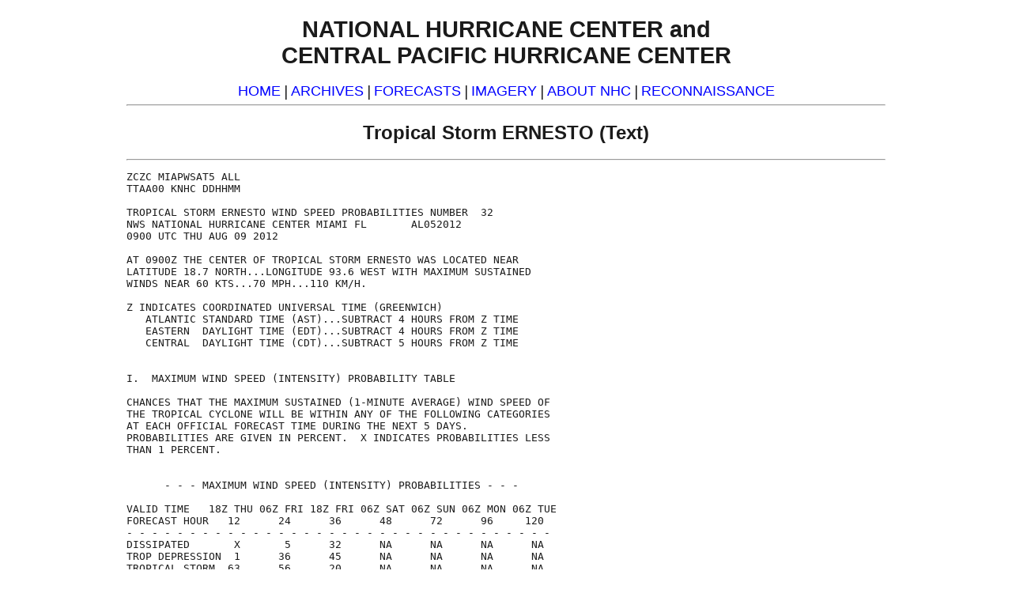

--- FILE ---
content_type: text/html; charset=UTF-8
request_url: https://www.nhc.noaa.gov/archive/2012/al05/al052012.wndprb.032.shtml?text
body_size: 11094
content:




<!-- This _public page copied by nhcWeb -->

<!-- Used by archived advisories -->

  



  
<!DOCTYPE html>
<html lang="en">
<head>
    <title>Tropical Storm ERNESTO (text)</title>
  <meta charset="utf-8">
  <meta name="viewport" content="width=device-width, initial-scale=1.0" />
  <script async="" src="/assets/js/uswds-init.min.js"></script>
  <link rel="preload" as="style" href="/assets/css/uswds-styles-90fd8c52c5.min.css" />
  <link rel="stylesheet" href="/assets/css/uswds-styles-90fd8c52c5.min.css" type="text/css" />
  
</head>
<body class="bg-white nhc-text-only" onLoad="if (self != top) top.location = self.location">
  <!-- BEGIN Google Analytics code -->
<!-- We participate in the US government's analytics program. See the data at analytics.usa.gov. -->
<script src="//dap.digitalgov.gov/Universal-Federated-Analytics-Min.js?agency=DOC&amp;subagency=NOAA" id="_fed_an_ua_tag"></script>
<!-- END Google Analytics code -->

  <div class="grid-container">

      <h1 class="text-center">NATIONAL HURRICANE CENTER and<br>
  CENTRAL PACIFIC HURRICANE CENTER</h1>
  <div class="text-center font-sans-md">
  <a href="/?text">HOME</a> | 
  <a href="/data/?text">ARCHIVES</a> | 
  <a href="/forecast_text.shtml">FORECASTS</a> | 
  <a href="/satellite.shtml?text">IMAGERY</a> |
  <a href="/aboutintro.shtml?text">ABOUT NHC</a> | 
  <a href="/recon.php?text">RECONNAISSANCE</a>
  </div>
  <hr>

  
    <h2 align="center">Tropical Storm ERNESTO (Text)</h2>
    <hr>
  

  



<pre>
ZCZC MIAPWSAT5 ALL                                                  
TTAA00 KNHC DDHHMM                                                  
                                                                    
TROPICAL STORM ERNESTO WIND SPEED PROBABILITIES NUMBER  32          
NWS NATIONAL HURRICANE CENTER MIAMI FL       AL052012               
0900 UTC THU AUG 09 2012                                            
                                                                    
AT 0900Z THE CENTER OF TROPICAL STORM ERNESTO WAS LOCATED NEAR      
LATITUDE 18.7 NORTH...LONGITUDE 93.6 WEST WITH MAXIMUM SUSTAINED    
WINDS NEAR 60 KTS...70 MPH...110 KM/H.                              
                                                                    
Z INDICATES COORDINATED UNIVERSAL TIME (GREENWICH)                  
   ATLANTIC STANDARD TIME (AST)...SUBTRACT 4 HOURS FROM Z TIME      
   EASTERN  DAYLIGHT TIME (EDT)...SUBTRACT 4 HOURS FROM Z TIME      
   CENTRAL  DAYLIGHT TIME (CDT)...SUBTRACT 5 HOURS FROM Z TIME      
                                                                    
                                                                    
I.  MAXIMUM WIND SPEED (INTENSITY) PROBABILITY TABLE                
                                                                    
CHANCES THAT THE MAXIMUM SUSTAINED (1-MINUTE AVERAGE) WIND SPEED OF 
THE TROPICAL CYCLONE WILL BE WITHIN ANY OF THE FOLLOWING CATEGORIES 
AT EACH OFFICIAL FORECAST TIME DURING THE NEXT 5 DAYS.              
PROBABILITIES ARE GIVEN IN PERCENT.  X INDICATES PROBABILITIES LESS 
THAN 1 PERCENT.                                                     
                                                                    
                                                                    
      - - - MAXIMUM WIND SPEED (INTENSITY) PROBABILITIES - - -      
                                                                    
VALID TIME   18Z THU 06Z FRI 18Z FRI 06Z SAT 06Z SUN 06Z MON 06Z TUE
FORECAST HOUR   12      24      36      48      72      96     120  
- - - - - - - - - - - - - - - - - - - - - - - - - - - - - - - - - -
DISSIPATED       X       5      32      NA      NA      NA      NA
TROP DEPRESSION  1      36      45      NA      NA      NA      NA
TROPICAL STORM  63      56      20      NA      NA      NA      NA
HURRICANE       36       3       3      NA      NA      NA      NA
- - - - - - - - - - - - - - - - - - - - - - - - - - - - - - - - - -
HUR CAT 1       34       3       3      NA      NA      NA      NA
HUR CAT 2        2       X       X      NA      NA      NA      NA
HUR CAT 3        X       X       X      NA      NA      NA      NA
HUR CAT 4        X       X       X      NA      NA      NA      NA
HUR CAT 5        X       X       X      NA      NA      NA      NA
- - - - - - - - - - - - - - - - - - - - - - - - - - - - - - - - - -
FCST MAX WIND   65KT    40KT    25KT    NA      NA      NA      NA  
                                                                    
                                                                    
II. WIND SPEED PROBABILITY TABLE FOR SPECIFIC LOCATIONS             
                                                                    
CHANCES OF SUSTAINED (1-MINUTE AVERAGE) WIND SPEEDS OF AT LEAST     
   ...34 KT (39 MPH... 63 KPH)...                                   
   ...50 KT (58 MPH... 93 KPH)...                                   
   ...64 KT (74 MPH...119 KPH)...                                   
FOR LOCATIONS AND TIME PERIODS DURING THE NEXT 5 DAYS               
                                                                    
PROBABILITIES FOR LOCATIONS ARE GIVEN AS IP(CP) WHERE               
    IP  IS THE PROBABILITY OF THE EVENT BEGINNING DURING            
        AN INDIVIDUAL TIME PERIOD (INDIVIDUAL PROBABILITY)          
   (CP) IS THE PROBABILITY OF THE EVENT OCCURRING BETWEEN           
        06Z THU AND THE FORECAST HOUR (CUMULATIVE PROBABILITY)      
                                                                    
PROBABILITIES ARE GIVEN IN PERCENT                                  
X INDICATES PROBABILITIES LESS THAN 1 PERCENT                       
PROBABILITIES FOR 34 KT AND 50 KT ARE SHOWN AT A GIVEN LOCATION WHEN
THE 5-DAY CUMULATIVE PROBABILITY IS AT LEAST 3 PERCENT.             
PROBABILITIES FOR 64 KT ARE SHOWN WHEN THE 5-DAY CUMULATIVE         
PROBABILITY IS AT LEAST 1 PERCENT.                                  
                                                                    
                                                                    
  - - - - WIND SPEED PROBABILITIES FOR SELECTED  LOCATIONS - - - -  
                                                                    
               FROM    FROM    FROM    FROM    FROM    FROM    FROM 
  TIME       06Z THU 18Z THU 06Z FRI 18Z FRI 06Z SAT 06Z SUN 06Z MON
PERIODS         TO      TO      TO      TO      TO      TO      TO  
             18Z THU 06Z FRI 18Z FRI 06Z SAT 06Z SUN 06Z MON 06Z TUE
                                                                    
FORECAST HOUR    (12)   (24)    (36)    (48)    (72)    (96)   (120)
- - - - - - - - - - - - - - - - - - - - - - - - - - - - - - - - - - 
LOCATION       KT                                                   
                                                                    
TAMPICO MX     34  3   1( 4)   X( 4)   X( 4)   X( 4)   X( 4)   X( 4)
 
TUXPAN MX      34  4   3( 7)   X( 7)   X( 7)   X( 7)   X( 7)   X( 7)
 
VERACRUZ MX    34 70   9(79)   X(79)   X(79)   X(79)   X(79)   X(79)
VERACRUZ MX    50  4   5( 9)   X( 9)   X( 9)   X( 9)   X( 9)   X( 9)
 
FRONTERA MX    34 99   X(99)   X(99)   X(99)   X(99)   X(99)   X(99)
 
$$                                                                  
FORECASTER BROWN                                                    
NNNN                                                                
</pre>


  
  <!-- Standard NHC menu (text) -->
<center>
<hr>
<span class="hdr"><a id="standard-link" href="">Standard version of this page</a></span>
<script>
  document.getElementById('standard-link').href = window.location.pathname;
</script>
<hr>

    <!-- Begin search code -->
      <form method="get" action="http://search.usa.gov/search" style="margin-bottom:0; margin-top:0;">
        <input type="hidden" name="v:project" value="firstgov" />
        <label for="query">Search&nbsp;&nbsp;</label>
        <input type="text" name="query" id="query" />
        <input type="radio" name="affiliate" checked="checked" value="nws.noaa.gov" id="nws" />
        <label for="nws">NWS</label>
        <input type="radio" name="affiliate" value="noaa.gov" id="noaa" />
        <label for="noaa">All NOAA</label>
        <input type="submit" value="Go" />
      </form>
   <!-- End search code -->

<hr><p class="reg">
<b>Alternate Formats</b><br>
<a href="/aboutalternate.shtml?text">About Alternates</a> -
<a href="/signup.shtml?text">E-Mail Advisories</a> -
<a href="/aboutrss.shtml?text">RSS Feeds</a>
</p>

<p class="reg">
<b>Cyclone Forecasts</b><br>
<a href="/cyclones/?text">Latest Advisory</a> -
<a href="/archive/2011/?text">Past Advisories</a> -
<a href="/aboutnhcprod.shtml?text">About Advisories</a>
</p>

<p class="reg">
<b>Marine Forecasts</b><br>
<a href="/marine/?text">Latest Products</a> -
<a href="/abouttafbprod.shtml?text">About Marine Products</a>
</p>

<p class="reg">
<b>Tools & Data</b><br>
<a href="/satellite.shtml?text">Satellite Imagery</a> -
<a href="http://radar.weather.gov/">US Weather Radar</a> -
<a href="/recon.php?text">Aircraft Recon</a> -
<a href="/data/?text">Local Data Archive</a> -
<a href="/verification/?text">Forecast Verification</a> -
<a href="/dcmi.shtml?text">Deadliest/Costliest/Most Intense</a>
</p>

<p class="reg">
<b>Learn About Hurricanes</b><br>
<a href="/aboutnames.shtml?text">Storm Names</a>
<a href="/aboutsshws.php?text">Wind Scale</a> -
<a href="/prepare/">Prepare</a> -
<a href="/climo/?text">Climatology</a> -
<a href="/aboutgloss.shtml?text">NHC Glossary</a> -
<a href="/acronyms.shtml?text">NHC Acronyms</a> -
<a href="http://www.aoml.noaa.gov/hrd/tcfaq/tcfaqHED.html">Frequently Asked Questions</a> -
<a href="http://www.aoml.noaa.gov/hrd/">AOML Hurricane-Research Division</a>
</p>

<p class="reg">
<b>About Us</b><br>
<a href="/aboutintro.shtml?text">About NHC</a> -
<a href="/mission.shtml?text">Mission/Vision</a> -
<a href="http://www.ncep.noaa.gov">Other NCEP Centers</a> -
<a href="/aboutstaff.shtml?text">NHC Staff</a> -
<a href="/aboutvisitor.shtml?text">Visitor Information</a> -
<a href="http://www.aoml.noaa.gov/general/lib/lib1/nhclib/">NHC Library</a>
</p>

<p class="reg">
<b><a href="/contact.shtml?text">Contact Us</a></b><br>
</p>
<hr>
<!-- End of Standard NHC menu (text) -->

  <p class="gray">
  <a href="http://www.noaa.gov/">NOAA/</a>
  <a href="http://www.nws.noaa.gov/">National Weather Service</a><br>
  <a href="http://www.ncep.noaa.gov/">National Centers for Environmental Prediction</a><br>
  National Hurricane Center<br>
  11691 SW 17th Street<br>
  Miami, Florida, 33165-2149 USA<br>
  <a href="mailto:nhcwebmaster@noaa.gov"><span class="gray">nhcwebmaster@noaa.gov</span></a>
</p>
<p class="gray">
  <a href="http://www.weather.gov/disclaimer.php">Disclaimer</a> | 
  <a href="http://www.weather.gov/privacy.php">Privacy Policy</a> | 
  <a href="http://www.weather.gov/credits.php">Credits</a> | 
  <a href="http://www.weather.gov/admin.php">About Us</a> | 
  <a href="http://www.weather.gov/glossary/">Glossary</a> | 
  <a href="http://www.weather.gov/careers.php">Career Opportunities</a>
</p>
    </div> 
    <script async src="/assets/js/uswds.min.js"></script>
</body>
</html>




